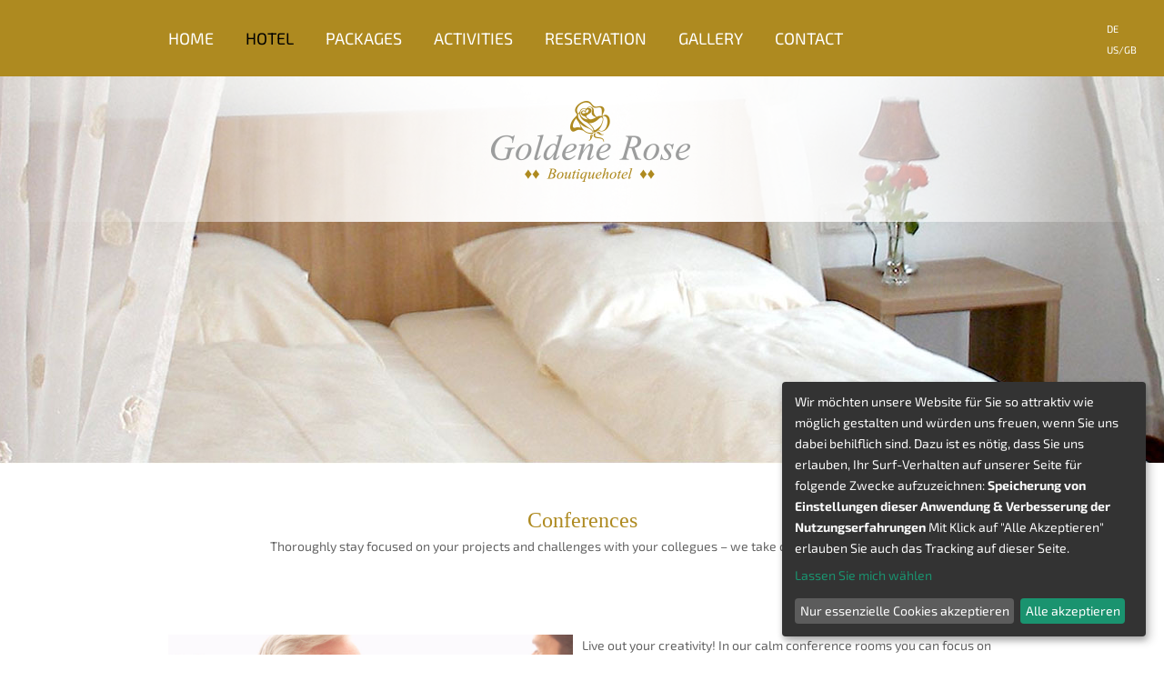

--- FILE ---
content_type: text/html
request_url: https://www.goldenerose-rothenburg.de/en/Hotel/Conferences.html
body_size: 14650
content:
<!DOCTYPE html>
<html>
<head>
<meta http-equiv="Content-Type" content="text/html; charset=utf-8">
<title>Conferences - Boutique Hotel Goldene Rose in Rothenburg ob der Tauber im Romantischen Franken an der Romantischen </title>
<base href="//www.goldenerose-rothenburg.de/" />
<meta http-equiv="content-language" content="de-de">
<meta name="TITLE" content="Conferences - Boutique Hotel Goldene Rose in Rothenburg ob der Tauber im Romantischen Franken an der Romantischen ">
<meta name="KEYWORDS" content="conferences, private atmosphere, individual conference offers, conference room">
<meta name="DESCRIPTION" content="Boutique Hotel in Rothenburg on the Romantic Road. Ideal for conferences, weddings or celebrations. Meetings in a private atmosphere.">
<meta name="PUBLISHER" content="Boutique Hotel Goldene Rose in Rothenburg ob der Tauber im Romantischen Franken an der Romantischen ">
<meta name="PAGE-TOPIC" content="Conferences - Boutique Hotel Goldene Rose in Rothenburg ob der Tauber im Romantischen Franken an der Romantischen ">
<meta name="CLASSIFICATION" content="Conferences - Boutique Hotel Goldene Rose in Rothenburg ob der Tauber im Romantischen Franken an der Romantischen ">
<meta name="LANGUAGE" content="DE">
<meta name="ROBOTS" content="index,follow,noopd,noyod">
<meta name="ROBOTS" content="all">
<meta name="IDENTIFIER-URL" content="">
<meta name="EXPIRES" content="never">
<meta name="REVISIT-AFTER" content="2 days">
<meta name="COPYRIGHT" content="(c) 2026 by OnIT GmbH - www.onit-baukasten.de">
<meta name="MADE" content="OnIT GmbH - Martin-Luther-Platz 17 - 91522 Ansbach - www.onit-baukasten.de">
<meta name="AUTHOR" content="Boutique Hotel Goldene Rose in Rothenburg ob der Tauber im Romantischen Franken an der Romantischen ">
<meta name="CREATOR" content="OnIT GmbH - Martin-Luther-Platz 17 - 91522 Ansbach - www.onit-baukasten.de">
<meta name="GENERATOR" content="OnIT GmbH - Martin-Luther-Platz 17 - 91522 Ansbach - www.onit-baukasten.de">
<meta name="DATE" content="14.01.2026 09:02">
<meta http-equiv="cache-control" content="no-cache">
<meta http-equiv="pragma" content="no-cache">
<link rel="shortcut icon" href="favicon.ico" type="image/ico">
<link rel="stylesheet" href="css/reset.css" type="text/css" media="screen">
<link rel="stylesheet" href="css/main.css" type="text/css">
<link rel="stylesheet" href="css/shop.css" type="text/css">
<link rel="stylesheet" href="css/css-1301.css" type="text/css">
<link rel="stylesheet" href="frontend-css.php" type="text/css">
<link rel="stylesheet" href="css/print.css" type="text/css" media="print">
<script type="text/javascript" src="js/jquery-1.12.0.min.js"></script>
<script language="JavaScript" type="text/javascript" src="js/scripte.js"></script>
<link rel="stylesheet" type="text/css" href="css/colorbox.css" />
<script type="text/javascript" src="js/jquery.colorbox-min.js"></script>
<script type="text/javascript">
    $(document).ready(function() {
        $(".fancyframe").colorbox({
            iframe: true,
            width: "80%",
            height: "80%"
        });

        $(".fancy").colorbox({
            maxWidth: "80%",
            transition: "fade",
            slideshow: true,
			slideshowAuto: false
        });
    });
</script>
<link href="/css/schriften.css" rel="stylesheet" />

<meta name="viewport" content="width=device-width, initial-scale=1.0" />
<script type="text/javascript" src="/js/responsive-nav.min.js"></script>
<link href="/css/responsiv.css" rel="stylesheet" />
<script type="text/javascript" src="/js/bobb2-custom.js"></script>
<link href="/css/bobb2-custom.css" rel="stylesheet" />
<script src="https://js-sdk.dirs21.de/10d7e060-5277-4557-b61c-dad4d5c8f31b" type="text/javascript" async="async"></script>

<!-- Start Website Tutor Cookie Plugin
<script type="text/javascript">
  window.cookieconsent_options = {
  message: 'Diese Website nutzt Cookies, um bestmögliche Funktionalität bieten zu können.',
  dismiss: 'Ok, verstanden',
  learnMore: 'Mehr Infos',
    link: '/Impressum-Datenschutzhinweis.html',
  theme: 'dark-bottom'
 };
</script>
<script type="text/javascript" src="/js/cookieplugin.js"></script>
<!-- Ende Website Tutor Cookie Plugin -->

<script defer type="application/javascript" src="/js/config.js"></script>
<script defer type="application/javascript" data-config="klaroConfig" data-style-prefix="klaro" src="/js/klaro.js"></script>
<link rel="stylesheet" href="/css/klaro.min.css" />
<link rel="alternate" hreflang="de" href="//www.goldenerose-rothenburg.de/Hotel/Tagen.html"><link rel="alternate" hreflang="en" href="//www.goldenerose-rothenburg.de/en/Hotel/Conferences.html"></head>
<body>
<a name="nachoben"></a>

<div class="wrapper">
    <div class="top">
        <div class="Logo"><a href="showpage.php?SiteID=1" title="Zur Startseite"><img src="upmedia/hotel-goldene-rose-logo.png" border="0" alt="Grafik" width="950"></a></div>
        <div class="flyout donotprint">
            <div class="nav mainnavflyout"><ul><li class="mainnavrahmenflyout first nested0" id="siteid1"><a href="/en/Home.html" title="Hotel Goldene Rose Rothenburg: Home" class="mainnavflyout" target=""><span>Home</span></a></li><li class="mainnavrahmenflyout subact nested1" id="siteid22"><a href="/showpage.php?SiteID=24&amp;lang=2" title="Hotel Goldene Rose Rothenburg: Hotel" class="mainnavflyoutact" target=""><span>Hotel</span></a><ul class="newsubnavi clearfix"><li class="first nested0" id="siteid24"><a href="/en/Hotel/About-Us.html" title="Hotel Goldene Rose Rothenburg: About Us" class="subnavflyout" target="">About Us</a></li><li class="nested0" id="siteid25"><a href="/en/Hotel/Rooms.html" title="Hotel Goldene Rose Rothenburg: Rooms" class="subnavflyout" target="">Rooms</a></li><li class="nested0" id="siteid99"><a href="/en/Hotel/Breakfast.html" title="Hotel Goldene Rose Rothenburg: Breakfast" class="subnavflyout" target="">Breakfast</a></li><li class="nested0" id="siteid100"><a href="/en/Hotel/Sustainability.html" title="Hotel Goldene Rose Rothenburg: Sustainability" class="subnavflyout" target="">Sustainability</a></li><li class="nested0" id="siteid26"><a href="/en/Hotel/Wellness.html" title="Hotel Goldene Rose Rothenburg: Wellness" class="subnavflyout" target="">Wellness</a></li><li class="last nested0" id="siteid50"><a href="/en/Hotel/Boutiquehotel-goes-art.html" title="Hotel Goldene Rose Rothenburg: Boutiquehotel goes art" class="subnavflyout" target="">Boutiquehotel goes art</a></li></ul></li><li class="mainnavrahmenflyout nested0" id="siteid23"><a href="/en/Packages.html" title="Hotel Goldene Rose Rothenburg: Packages" class="mainnavflyout" target=""><span>Packages</span></a></li><li class="mainnavrahmenflyout nested1" id="siteid28"><a href="/showpage.php?SiteID=60&amp;lang=2" title="Hotel Goldene Rose Rothenburg: Activities" class="mainnavflyout" target=""><span>Activities</span></a><ul class="newsubnavi clearfix"><li class="first nested0" id="siteid60"><a href="/en/Activities/Art-Culture-Sports.html" title="Hotel Goldene Rose Rothenburg: Art, Culture & Sports" class="subnavflyout" target="">Art, Culture & Sports</a></li><li class="nested0" id="siteid56"><a href="/en/Activities/Events.html" title="Hotel Goldene Rose Rothenburg: Events" class="subnavflyout" target="">Events</a></li><li class="nested0" id="siteid55"><a href="/en/Activities/City-tours.html" title="Hotel Goldene Rose Rothenburg: City tours" class="subnavflyout" target="">City tours</a></li><li class="nested0" id="siteid35"><a href="/en/Activities/Hiking.html" title="Hotel Goldene Rose Rothenburg: Hiking" class="subnavflyout" target="">Hiking</a></li><li class="nested0" id="siteid36"><a href="/en/Activities/Bicycle-tour.html" title="Hotel Goldene Rose Rothenburg: Bicycle tour" class="subnavflyout" target="">Bicycle tour</a></li><li class="last nested0" id="siteid97"><a href="/en/Activities/Motorcycle-Tours.html" title="Hotel Goldene Rose Rothenburg: Motorcycle Tours" class="subnavflyout" target="">Motorcycle Tours</a></li></ul></li><li class="mainnavrahmenflyout nested1" id="siteid29"><a href="/en/Reservation.html" title="Hotel Goldene Rose Rothenburg: Reservation" class="mainnavflyout" target=""><span>Reservation</span></a><ul class="newsubnavi clearfix"><li class="first nested0" id="siteid98"><a href="/en/Reservation/Check-in-Hotelomat.html" title="Hotel Goldene Rose Rothenburg: Check-in & Hotelomat" class="subnavflyout" target="">Check-in & Hotelomat</a></li><li class="nested0" id="siteid96"><a href="/en/Reservation/Parking-Directions.html" title="Hotel Goldene Rose Rothenburg: Parking & Directions" class="subnavflyout" target="">Parking & Directions</a></li><li class="last nested0" id="siteid53"><a href="/en/Reservation/long-term-companies.html" title="Hotel Goldene Rose Rothenburg: long term & companies" class="subnavflyout" target="">long term & companies</a></li></ul></li><li class="mainnavrahmenflyout nested0" id="siteid46"><a href="/en/Gallery.html" title="Hotel Goldene Rose Rothenburg: Gallery" class="mainnavflyout" target=""><span>Gallery</span></a></li><li class="mainnavrahmenflyout last nested0" id="siteid30"><a href="/en/Contact.html" title="Hotel Goldene Rose Rothenburg: Contact" class="mainnavflyout" target=""><span>Contact</span></a></li></ul></div><div class="sprachwahl"><a href="/Hotel/Tagen.html" title="Hotel Goldene Rose Rothenburg - deutsch: Tagen" alt="Hotel Goldene Rose Rothenburg - deutsch: Tagen">DE</a><br>
  <a href="/en/Hotel/Conferences.html" title="Hotel Rothenburg Goldene Rose - english: Conferences" alt="Hotel Rothenburg Goldene Rose - english: Conferences">US/GB</a></div><div class="logo-responsive reslarge">
<a href="showpage.php?SiteID=1">
  <img src="upmedia/hotel-goldene-rose-logo-mobil.png" alt="hotel-goldene-rose-logo-mobil.png" width="auto" height="auto"></a>
</div>            <script type="text/javascript" src="js/jquery.cycle2.min.js"></script><script type="text/javascript">$(function() { $("#slideshow").cycle({ random: 1, fx: 'fade', fit: 1, speed: 5000, slides: '> div.CONTENTSLIDE' }); });</script><div id="slideshow" style="z-index: 0;"><div class="CONTENTSLIDE"><img alt="" src="upmedia/hotel-goldene-rose-header01.jpg" style="width: 950px"></div></div>        </div>
    </div>

    <div class="outer">
        <div class="inner">
            <div class="right donotprint">
                            </div>
            <div class="center">
                <div class="contentrahmen">
<div class="layout0"><div class="txt0"><h1 style="text-align: center;">Conferences</h1>
<p style="text-align: center;">Thoroughly stay focused on your projects and challenges with your collegues – we take care about the rest!</p>
<p style="text-align: center;"> </p></div></div><br class="clear"> <div class="layout3"><div class="layout3left"><div class="layout3leftpic"><a href="upmedia/tagen.jpg" title=" " class="fancy"><img src="upmedia/tagen.jpg" alt=" " class="allpics" width="445"></a></div><div class="layout3right"><div class="txt3"><p>Live out your creativity! In our calm conference rooms you can focus on your projects and discuss with your collegues without disturbance. We take care about the rest.</p>
<p>After having finished you duty, end your day enjoying one of our numerous sights in Rothenburg. You deserved it!</p>
<h2><br>Service:</h2>
<ul>
<li>Double room for single use with shower or bath / WC including a well-stocked breakfast buffet</li>
<li>Conference room with standard technique, room fee and mineral water</li>
<li>1 coffee break in the morning</li>
<li>2 course lunch with 1 drink</li>
<li>1 coffee break in the afternoon</li>
<li>Dinner with Frankonian "Schäufele" including. 1 beer</li>
</ul>
<p><strong>Price per person and day: Euro 190,00</strong></p>
<p>Changes due to seasonable reasons can be possible.</p><br><br></div>&nbsp;</div>&nbsp;</div></div><div class="clear"></div>                </div>
            </div>
            <div class="clear"></div> 
        </div>		
    </div>
    <div class="bottom">
        <div class="footer-outer">
<div class="footer-spalte">
<h1>Features</h1>
<p><strong><a href="showpage.php?SiteID=31&amp;lang=2"></a><strong><a href="showpage.php?SiteID=37&amp;lang=2">Career/jobs </a></strong><br><a href="showpage.php?SiteID=31&amp;lang=2">Press </a></strong><br><strong><a href="showpage.php?SiteID=38&amp;lang=2">Awards </a></strong><br>Member of <a href="http://www.dehoga-bayern.de/start.html" target="_blank"><strong>BHG / DeHoGa</strong></a></p>
</div>
<div class="footer-spalte">
<h1>Current events</h1>
<p>Taubertal Festival 07.-10.08.2025<br> Rothenburger Weindorf 13. - 17.08.2025<br> Reichsstadt-Festtage: 05. – 07.09.2025<br> Herbstwanderwoche: 11. – 19.10.2025<br> Rothenburger Märchenzauber: 31.10. – 22.11.2025<br> Reiterlesmarkt: 21.11. – 23.12.2025</p>
</div>
<div class="footer-spalte">
<h1>Links</h1>
<p><strong><a href="http://www.romantisches-franken.de/" target="_blank"></a><strong><a href="showpage.php?SiteID=56&amp;lang=2">Events</a></strong><br><a href="http://www.romantisches-franken.de/" target="_blank">Romantisches Franken </a></strong><br><strong><a href="http://www.romantischestrasse.de/" target="_blank">Romantische Straße </a></strong><br><strong><a href="http://www.burgenstrasse.de/uk/Castles-and-Palaces/Tour-4/Rothenburg-odTauber.html" target="_blank">Castleroad</a></strong><br><strong><a href="http://www.liebliches-taubertal.de/" target="_blank">Liebliches Taubertal</a></strong></p>
</div>
<div class="footer-breit">
<p style="text-align: center;"><strong>Boutiquehotel Goldene Rose</strong> · Spitalgasse 28 · D - 91541 Rothenburg ob der Tauber <br>Tel. +49 (0)9861 4638 · Fax +49 (0)9861 86417 · E-Mail: <a href="mailto:info@goldenerose-rothenburg.de">info@goldenerose-rothenburg.de</a> <br><a href="https://www.facebook.com/pages/Boutiquehotel-Goldene-Rose/119678004249" target="_blank">Facebook</a> · <a href="showpage.php?SiteID=44&amp;lang=2">Approach</a> · <a href="showpage.php?SiteID=32&amp;lang=2">Site notice</a> · <a href="showpage.php?SiteID=47&amp;lang=2">FAQ</a> · <a onclick="return klaro.show();">Cookie-Zustimmungen ändern</a></p>
</div>
</div>    </div>
    <div class="footer">
        <a href="#nachoben" title="top" class="nachoben">[top]</a>&nbsp;&nbsp;&nbsp;<a href="http://www.onit-baukasten.de" target="_blank" title="Diese Seite entstand mit technischer Unterst&uuml;tzung der OnIT GmbH" class="onit">&copy; 2026 www.onit-baukasten.de</a>
    </div>
</div></body>
</html>


--- FILE ---
content_type: text/html; charset=utf-8
request_url: https://js-sdk.dirs21.de/10d7e060-5277-4557-b61c-dad4d5c8f31b
body_size: -105
content:
oid is null

--- FILE ---
content_type: text/css
request_url: https://www.goldenerose-rothenburg.de/frontend-css.php
body_size: 7068
content:
.nav li
	{
 	background-image: url('[data-uri]');;

	}

a img
	{
 	border: none;;

	}

body
	{
 	line-height: 165%;
	background-color: #ffffff;
	color: #646464;
	font-size: 14px;
	font-family: 'Exo 2', sans-serif;;

	}

.wrapper
	{
 	max-width: 100%; min-width: 950px; width: 100%; position: relative; overflow: hidden;;

	}

h1
	{
 	font-weight: normal; display: block; line-height: 140%; text-align: center; ;
	color: #ae8a20;
	font-size: 24px;
	font-family: Georgia, serif;

	}

h2
	{
 	font-weight: normal; display: block; line-height: 140%;;
	color: #646464;
	font-size: 18px;
	font-family: Georgia, serif;

	}

.bottom h1
	{
 	font-weight: normal; display: block; line-height: 140%;  text-transform: uppercase;;
	color: #ae8a20;
	font-size: 16px;
	font-family: 'Exo 2', sans-serif;;

	}

h3
	{
 	font-weight: normal; display: block; line-height: 140%; text-transform: uppercase; ;
	color: #ae8a20;
	font-size: 20px;

	}

h4
	{
 	font-weight: normal;;
	color: #ae8a20;
	font-size: 15px;
	font-family: 'Exo 2', sans-serif;;

	}

a
	{
 	text-decoration: none;
	color: #ae8a20;

	}

a:hover
	{
 	color: #646464;

	}

.allpics
	{
 
	}

.subline
	{
 	font-weight: lighter; font-style: italic; text-align: center;;
	color: #ae8a20;
	font-size: 14px;
	font-family: 'Exo 2', sans-serif;;

	}

.outer
	{
 	position: relative;;
	background-color: #ffffff;
	color: #000000;
	border-right-color: #fff47f;
	border-left-color: #fff47f; 
	}

.suchbut
	{
 	margin-left: 5px; border: 1px solid #FFFFFF;
	background-color: #152F77;
	color: #FFFFFF;
	font-size: 10px;

	}

.suchfeld, .newsfeld
	{
 	border: 1px solid #8ab600; margin-left: 3px;
	background-color: #FFFFFF;
	color: #000000;

	}

.submitbutton, .newsbutin, .newsbutout
	{
 	border: none; padding: 10px; ;
	background-color: #ae8a20;
	color: #ffffff;
	font-size: 10px;

	}

.bottom
	{
 	height: 329px; background-image: url('/upmedia/hotel-goldene-rose-footer.jpg'); background-repeat: x-repeat;;
	color: #ffffff;

	}

.footer-outer
	{
 	width: 930px; margin-left: auto; margin-right: auto; padding-top: 30px; ;

	}

.footer-spalte
	{
 	width: 290px; float: left; margin: 0 10px; height: 200px; line-height: 130%;;

	}

.footer-breit
	{
 	float: left;     font-size: 11px;     padding-top: 14px;     text-transform: uppercase;     width: 950px;;

	}

.footer-spalte h1
	{
 
	}

.footer-spalte a
	{
 	color: #ffffff;
	font-family: 'Exo 2', sans-serif; bold;;

	}

.footer-spalte a:hover
	{
 	color: #ae8a20;

	}

.footer
	{
 
	}

.footer-breit a
	{
 	color: #000000;

	}

.footer-breit a:hover
	{
 	color: #FFFFFF;

	}

a.onit, a.nachoben, a.onit:hover, a.nachoben:hover
	{
 	font-size: 9px;

	}

.flyout
	{
 	position: relative;

	}

.Logo
	{
 	position: absolute; top: 0; z-index: 150;;

	}

.top
	{
 	left: 50%; margin-left: -750px; position: relative;;

	}

.top, .top a img, #slideshow, .CONTENTSLIDE, .CONTENTSLIDE img
	{
 	 width: 1500px ! important;;

	}

.inner
	{
 	width: 950px; margin-left: auto; margin-right: auto;;

	}

.left .nav
	{
 	width: 180px; z-index: 10;;

	}

.left .nav a
	{
 	text-decoration: none; display: block; line-height: 22px; zoom: 1;;
	color: #5D9130;
	font-size: 14px;

	}

.left .nav li.act > a
	{
 	font-weight: bold;;
	background-color: #ffffff;
	color: #D70003;

	}

.left .nav li.subact > a
	{
 	font-weight: bold;;
	background-color: #F0FFFF;

	}

.left .nav a:hover
	{
 	font-weight: bold;;
	background-color: #FCC700;

	}

.left .nav > ul > li > a
	{
 	padding-left: 10px;;

	}

.left .nav > ul > li.act > a
	{
 
	}

.left .nav > ul > li.subact > a
	{
 	font-weight: bold;;

	}

.left .nav > ul > li > a:hover
	{
 
	}

.right .nav a
	{
 	text-decoration: none; display: block; line-height: 22px; zoom: 1;;
	color: #5D9130;
	font-size: 14px;

	}

.right .nav li.act > a
	{
 	font-weight: bold;;
	background-color: #ffffff;
	color: #D70003;

	}

.right .nav li.subact > a
	{
 	font-weight: bold;;
	background-color: #F0FFFF;

	}

.right .nav a:hover
	{
 	font-weight: bold;;
	background-color: #FCC700;

	}

.right .nav > ul > li > a
	{
 	padding-left: 10px;;

	}

.right .nav > ul > li.act > a
	{
 
	}

.right .nav > ul > li.act > a
	{
 	font-weight: bold;;

	}

.right .nav > ul > li > a:hover
	{
 
	}

.flyout .nav
	{
 	left: 0;     position: fixed !important;     top: 0;     width: 100%;     z-index: 1100;;
	background-color: #ae8a20;

	}

.flyout .nav a
	{
 	text-decoration: none; display: block; line-height: 140%; padding: 8px 30px; zoom: 1;;
	color: #FFFFFF;
	font-size: 14px;

	}

.flyout .nav li.act > a
	{
 	color: #000000;

	}

.flyout .nav li.subact > a
	{
 	color: #000000;

	}

.flyout .nav a:hover
	{
 	color: #000000;

	}

.flyout .nav > ul > li > a
	{
 	text-transform:uppercase; line-height: 84px; padding: 0 10px;;
	color: #FFFFFF;
	font-size: 18px;

	}

.flyout .nav > ul > li.act > a
	{
 	color: #000000;

	}

.flyout .nav > ul > li > a:hover
	{
 	color: #000000;

	}

.flyout .nav > ul > li > a span
	{
 	display: block;;

	}

.flyout .nav li
	{
 	position: relative;;

	}

.flyout .nav > ul > li
	{
 	display: inline-block; *display: inline; zoom: 1; vertical-align: top; margin-right: 15px;;

	}

.flyout .nav ul ul
	{
 	width: 210px;;

	}

.flyout .nav ul ul li
	{
 	background-color: #9c9d9d;

	}

.flyout .nav ul ul
	{
 	position: absolute; display: none;;

	}

.flyout .nav li:hover > ul, .flyout .nav li.js-hover > ul
	{
 	display: block;;

	}

.flyout .nav ul
	{
 	width: 940px; margin-left: auto; margin-right: auto; padding-left: 10px;

	}

.flyout .nav ul ul
	{
 	padding-left: 0;     top: 100%;   ;

	}

.flyout .nav ul ul ul
	{
 	top: 0; left: 100%;;

	}

.flyout .nav ul ul li
	{
 	border-bottom: 1px solid #ffffff;

	}

.center
	{
 	margin-top: 20px; ;
	color: #646464;

	}

.anzeige
	{
 	color: #EC5621;
	font-size: 12px;

	}

.anzeigesubline
	{
 	display: none;;
	color: #8bb600;

	}

.tipp
	{
 
	}

.tipptext
	{
 	margin: 0 10px 10px 10px; width: 180px;

	}

.textcontainerabstand
	{
 	margin: 0 0 0 0; padding: 0 0 0 0; border: 1px solid #fbf2d9;;

	}

.contentrahmen
	{
 	margin:20px;

	}

p
	{
 	margin-bottom: 10px;

	}

.center ul
	{
 	list-style: disc; margin-bottom: 10px; ;

	}

.center li
	{
 	margin-left: 20px; ;

	}

.sprachwahl
	{
 	position: fixed; right: 30px; top: 20px; width: auto; z-index: 2000 !important;;
	font-size: 11px;

	}

.sprachwahl a
	{
 	color: #ffffff;

	}

.sprachwahl a:hover
	{
 	color: #000000;

	}

.sprachwahl a:active
	{
 	color: #000000;

	}

.material-icons.left
	{
 	width: auto;;

	}

#d21-bigAvailabilityCalendar.d21-rendered
	{
 	max-width: 910px; ;

	}

.w150x150
	{
 	max-height: 170px !important; ;

	}

.w150x150 .wcom-city
	{
 	max-height: 60px !important; height: 50px !important;;

	}

.d21-trigger-ibe
	{
 	width: 190px;  display: block;  padding: 72px 0;  text-align: center;  border-radius: 140px;  text-transform: uppercase;  border: 10px solid #cccccc; height: auto;;
	background-color: #ae8a20;
	color: #ffffff;
	font-size: 16px;

	}

.d21-trigger-ibe:hover
	{
 	background-color: #cccccc;

	}



--- FILE ---
content_type: text/css
request_url: https://www.goldenerose-rothenburg.de/css/schriften.css
body_size: 753
content:
/* exo-2-100 - latin-ext_latin */
@font-face {
  font-family: 'Exo 2';
  font-style: normal;
  font-weight: 100;
  src: url('../schriften/exo-2-v19-latin-ext_latin-100.eot'); /* IE9 Compat Modes */
  src: local(''),
       url('../schriften/exo-2-v19-latin-ext_latin-100.eot?#iefix') format('embedded-opentype'), /* IE6-IE8 */
       url('../schriften/exo-2-v19-latin-ext_latin-100.woff2') format('woff2'), /* Super Modern Browsers */
       url('../schriften/exo-2-v19-latin-ext_latin-100.woff') format('woff'), /* Modern Browsers */
       url('../schriften/exo-2-v19-latin-ext_latin-100.ttf') format('truetype'), /* Safari, Android, iOS */
       url('../schriften/exo-2-v19-latin-ext_latin-100.svg#Exo2') format('svg'); /* Legacy iOS */
}

/* exo-2-200 - latin-ext_latin */
@font-face {
  font-family: 'Exo 2';
  font-style: normal;
  font-weight: 200;
  src: url('../schriften/exo-2-v19-latin-ext_latin-200.eot'); /* IE9 Compat Modes */
  src: local(''),
       url('../schriften/exo-2-v19-latin-ext_latin-200.eot?#iefix') format('embedded-opentype'), /* IE6-IE8 */
       url('../schriften/exo-2-v19-latin-ext_latin-200.woff2') format('woff2'), /* Super Modern Browsers */
       url('../schriften/exo-2-v19-latin-ext_latin-200.woff') format('woff'), /* Modern Browsers */
       url('../schriften/exo-2-v19-latin-ext_latin-200.ttf') format('truetype'), /* Safari, Android, iOS */
       url('../schriften/exo-2-v19-latin-ext_latin-200.svg#Exo2') format('svg'); /* Legacy iOS */
}

/* exo-2-300 - latin-ext_latin */
@font-face {
  font-family: 'Exo 2';
  font-style: normal;
  font-weight: 300;
  src: url('../schriften/exo-2-v19-latin-ext_latin-300.eot'); /* IE9 Compat Modes */
  src: local(''),
       url('../schriften/exo-2-v19-latin-ext_latin-300.eot?#iefix') format('embedded-opentype'), /* IE6-IE8 */
       url('../schriften/exo-2-v19-latin-ext_latin-300.woff2') format('woff2'), /* Super Modern Browsers */
       url('../schriften/exo-2-v19-latin-ext_latin-300.woff') format('woff'), /* Modern Browsers */
       url('../schriften/exo-2-v19-latin-ext_latin-300.ttf') format('truetype'), /* Safari, Android, iOS */
       url('../schriften/exo-2-v19-latin-ext_latin-300.svg#Exo2') format('svg'); /* Legacy iOS */
}

/* exo-2-regular - latin-ext_latin */
@font-face {
  font-family: 'Exo 2';
  font-style: normal;
  font-weight: 400;
  src: url('../schriften/exo-2-v19-latin-ext_latin-regular.eot'); /* IE9 Compat Modes */
  src: local(''),
       url('../schriften/exo-2-v19-latin-ext_latin-regular.eot?#iefix') format('embedded-opentype'), /* IE6-IE8 */
       url('../schriften/exo-2-v19-latin-ext_latin-regular.woff2') format('woff2'), /* Super Modern Browsers */
       url('../schriften/exo-2-v19-latin-ext_latin-regular.woff') format('woff'), /* Modern Browsers */
       url('../schriften/exo-2-v19-latin-ext_latin-regular.ttf') format('truetype'), /* Safari, Android, iOS */
       url('../schriften/exo-2-v19-latin-ext_latin-regular.svg#Exo2') format('svg'); /* Legacy iOS */
}

/* exo-2-500 - latin-ext_latin */
@font-face {
  font-family: 'Exo 2';
  font-style: normal;
  font-weight: 500;
  src: url('../schriften/exo-2-v19-latin-ext_latin-500.eot'); /* IE9 Compat Modes */
  src: local(''),
       url('../schriften/exo-2-v19-latin-ext_latin-500.eot?#iefix') format('embedded-opentype'), /* IE6-IE8 */
       url('../schriften/exo-2-v19-latin-ext_latin-500.woff2') format('woff2'), /* Super Modern Browsers */
       url('../schriften/exo-2-v19-latin-ext_latin-500.woff') format('woff'), /* Modern Browsers */
       url('../schriften/exo-2-v19-latin-ext_latin-500.ttf') format('truetype'), /* Safari, Android, iOS */
       url('../schriften/exo-2-v19-latin-ext_latin-500.svg#Exo2') format('svg'); /* Legacy iOS */
}

/* exo-2-600 - latin-ext_latin */
@font-face {
  font-family: 'Exo 2';
  font-style: normal;
  font-weight: 600;
  src: url('../schriften/exo-2-v19-latin-ext_latin-600.eot'); /* IE9 Compat Modes */
  src: local(''),
       url('../schriften/exo-2-v19-latin-ext_latin-600.eot?#iefix') format('embedded-opentype'), /* IE6-IE8 */
       url('../schriften/exo-2-v19-latin-ext_latin-600.woff2') format('woff2'), /* Super Modern Browsers */
       url('../schriften/exo-2-v19-latin-ext_latin-600.woff') format('woff'), /* Modern Browsers */
       url('../schriften/exo-2-v19-latin-ext_latin-600.ttf') format('truetype'), /* Safari, Android, iOS */
       url('../schriften/exo-2-v19-latin-ext_latin-600.svg#Exo2') format('svg'); /* Legacy iOS */
}

/* exo-2-700 - latin-ext_latin */
@font-face {
  font-family: 'Exo 2';
  font-style: normal;
  font-weight: 700;
  src: url('../schriften/exo-2-v19-latin-ext_latin-700.eot'); /* IE9 Compat Modes */
  src: local(''),
       url('../schriften/exo-2-v19-latin-ext_latin-700.eot?#iefix') format('embedded-opentype'), /* IE6-IE8 */
       url('../schriften/exo-2-v19-latin-ext_latin-700.woff2') format('woff2'), /* Super Modern Browsers */
       url('../schriften/exo-2-v19-latin-ext_latin-700.woff') format('woff'), /* Modern Browsers */
       url('../schriften/exo-2-v19-latin-ext_latin-700.ttf') format('truetype'), /* Safari, Android, iOS */
       url('../schriften/exo-2-v19-latin-ext_latin-700.svg#Exo2') format('svg'); /* Legacy iOS */
}

/* exo-2-800 - latin-ext_latin */
@font-face {
  font-family: 'Exo 2';
  font-style: normal;
  font-weight: 800;
  src: url('../schriften/exo-2-v19-latin-ext_latin-800.eot'); /* IE9 Compat Modes */
  src: local(''),
       url('../schriften/exo-2-v19-latin-ext_latin-800.eot?#iefix') format('embedded-opentype'), /* IE6-IE8 */
       url('../schriften/exo-2-v19-latin-ext_latin-800.woff2') format('woff2'), /* Super Modern Browsers */
       url('../schriften/exo-2-v19-latin-ext_latin-800.woff') format('woff'), /* Modern Browsers */
       url('../schriften/exo-2-v19-latin-ext_latin-800.ttf') format('truetype'), /* Safari, Android, iOS */
       url('../schriften/exo-2-v19-latin-ext_latin-800.svg#Exo2') format('svg'); /* Legacy iOS */
}

/* exo-2-900 - latin-ext_latin */
@font-face {
  font-family: 'Exo 2';
  font-style: normal;
  font-weight: 900;
  src: url('../schriften/exo-2-v19-latin-ext_latin-900.eot'); /* IE9 Compat Modes */
  src: local(''),
       url('../schriften/exo-2-v19-latin-ext_latin-900.eot?#iefix') format('embedded-opentype'), /* IE6-IE8 */
       url('../schriften/exo-2-v19-latin-ext_latin-900.woff2') format('woff2'), /* Super Modern Browsers */
       url('../schriften/exo-2-v19-latin-ext_latin-900.woff') format('woff'), /* Modern Browsers */
       url('../schriften/exo-2-v19-latin-ext_latin-900.ttf') format('truetype'), /* Safari, Android, iOS */
       url('../schriften/exo-2-v19-latin-ext_latin-900.svg#Exo2') format('svg'); /* Legacy iOS */
}

/* exo-2-100italic - latin-ext_latin */
@font-face {
  font-family: 'Exo 2';
  font-style: italic;
  font-weight: 100;
  src: url('../schriften/exo-2-v19-latin-ext_latin-100italic.eot'); /* IE9 Compat Modes */
  src: local(''),
       url('../schriften/exo-2-v19-latin-ext_latin-100italic.eot?#iefix') format('embedded-opentype'), /* IE6-IE8 */
       url('../schriften/exo-2-v19-latin-ext_latin-100italic.woff2') format('woff2'), /* Super Modern Browsers */
       url('../schriften/exo-2-v19-latin-ext_latin-100italic.woff') format('woff'), /* Modern Browsers */
       url('../schriften/exo-2-v19-latin-ext_latin-100italic.ttf') format('truetype'), /* Safari, Android, iOS */
       url('../schriften/exo-2-v19-latin-ext_latin-100italic.svg#Exo2') format('svg'); /* Legacy iOS */
}

/* exo-2-200italic - latin-ext_latin */
@font-face {
  font-family: 'Exo 2';
  font-style: italic;
  font-weight: 200;
  src: url('../schriften/exo-2-v19-latin-ext_latin-200italic.eot'); /* IE9 Compat Modes */
  src: local(''),
       url('../schriften/exo-2-v19-latin-ext_latin-200italic.eot?#iefix') format('embedded-opentype'), /* IE6-IE8 */
       url('../schriften/exo-2-v19-latin-ext_latin-200italic.woff2') format('woff2'), /* Super Modern Browsers */
       url('../schriften/exo-2-v19-latin-ext_latin-200italic.woff') format('woff'), /* Modern Browsers */
       url('../schriften/exo-2-v19-latin-ext_latin-200italic.ttf') format('truetype'), /* Safari, Android, iOS */
       url('../schriften/exo-2-v19-latin-ext_latin-200italic.svg#Exo2') format('svg'); /* Legacy iOS */
}

/* exo-2-300italic - latin-ext_latin */
@font-face {
  font-family: 'Exo 2';
  font-style: italic;
  font-weight: 300;
  src: url('../schriften/exo-2-v19-latin-ext_latin-300italic.eot'); /* IE9 Compat Modes */
  src: local(''),
       url('../schriften/exo-2-v19-latin-ext_latin-300italic.eot?#iefix') format('embedded-opentype'), /* IE6-IE8 */
       url('../schriften/exo-2-v19-latin-ext_latin-300italic.woff2') format('woff2'), /* Super Modern Browsers */
       url('../schriften/exo-2-v19-latin-ext_latin-300italic.woff') format('woff'), /* Modern Browsers */
       url('../schriften/exo-2-v19-latin-ext_latin-300italic.ttf') format('truetype'), /* Safari, Android, iOS */
       url('../schriften/exo-2-v19-latin-ext_latin-300italic.svg#Exo2') format('svg'); /* Legacy iOS */
}

/* exo-2-italic - latin-ext_latin */
@font-face {
  font-family: 'Exo 2';
  font-style: italic;
  font-weight: 400;
  src: url('../schriften/exo-2-v19-latin-ext_latin-italic.eot'); /* IE9 Compat Modes */
  src: local(''),
       url('../schriften/exo-2-v19-latin-ext_latin-italic.eot?#iefix') format('embedded-opentype'), /* IE6-IE8 */
       url('../schriften/exo-2-v19-latin-ext_latin-italic.woff2') format('woff2'), /* Super Modern Browsers */
       url('../schriften/exo-2-v19-latin-ext_latin-italic.woff') format('woff'), /* Modern Browsers */
       url('../schriften/exo-2-v19-latin-ext_latin-italic.ttf') format('truetype'), /* Safari, Android, iOS */
       url('../schriften/exo-2-v19-latin-ext_latin-italic.svg#Exo2') format('svg'); /* Legacy iOS */
}

/* exo-2-500italic - latin-ext_latin */
@font-face {
  font-family: 'Exo 2';
  font-style: italic;
  font-weight: 500;
  src: url('../schriften/exo-2-v19-latin-ext_latin-500italic.eot'); /* IE9 Compat Modes */
  src: local(''),
       url('../schriften/exo-2-v19-latin-ext_latin-500italic.eot?#iefix') format('embedded-opentype'), /* IE6-IE8 */
       url('../schriften/exo-2-v19-latin-ext_latin-500italic.woff2') format('woff2'), /* Super Modern Browsers */
       url('../schriften/exo-2-v19-latin-ext_latin-500italic.woff') format('woff'), /* Modern Browsers */
       url('../schriften/exo-2-v19-latin-ext_latin-500italic.ttf') format('truetype'), /* Safari, Android, iOS */
       url('../schriften/exo-2-v19-latin-ext_latin-500italic.svg#Exo2') format('svg'); /* Legacy iOS */
}

/* exo-2-600italic - latin-ext_latin */
@font-face {
  font-family: 'Exo 2';
  font-style: italic;
  font-weight: 600;
  src: url('../schriften/exo-2-v19-latin-ext_latin-600italic.eot'); /* IE9 Compat Modes */
  src: local(''),
       url('../schriften/exo-2-v19-latin-ext_latin-600italic.eot?#iefix') format('embedded-opentype'), /* IE6-IE8 */
       url('../schriften/exo-2-v19-latin-ext_latin-600italic.woff2') format('woff2'), /* Super Modern Browsers */
       url('../schriften/exo-2-v19-latin-ext_latin-600italic.woff') format('woff'), /* Modern Browsers */
       url('../schriften/exo-2-v19-latin-ext_latin-600italic.ttf') format('truetype'), /* Safari, Android, iOS */
       url('../schriften/exo-2-v19-latin-ext_latin-600italic.svg#Exo2') format('svg'); /* Legacy iOS */
}

/* exo-2-700italic - latin-ext_latin */
@font-face {
  font-family: 'Exo 2';
  font-style: italic;
  font-weight: 700;
  src: url('../schriften/exo-2-v19-latin-ext_latin-700italic.eot'); /* IE9 Compat Modes */
  src: local(''),
       url('../schriften/exo-2-v19-latin-ext_latin-700italic.eot?#iefix') format('embedded-opentype'), /* IE6-IE8 */
       url('../schriften/exo-2-v19-latin-ext_latin-700italic.woff2') format('woff2'), /* Super Modern Browsers */
       url('../schriften/exo-2-v19-latin-ext_latin-700italic.woff') format('woff'), /* Modern Browsers */
       url('../schriften/exo-2-v19-latin-ext_latin-700italic.ttf') format('truetype'), /* Safari, Android, iOS */
       url('../schriften/exo-2-v19-latin-ext_latin-700italic.svg#Exo2') format('svg'); /* Legacy iOS */
}

/* exo-2-800italic - latin-ext_latin */
@font-face {
  font-family: 'Exo 2';
  font-style: italic;
  font-weight: 800;
  src: url('../schriften/exo-2-v19-latin-ext_latin-800italic.eot'); /* IE9 Compat Modes */
  src: local(''),
       url('../schriften/exo-2-v19-latin-ext_latin-800italic.eot?#iefix') format('embedded-opentype'), /* IE6-IE8 */
       url('../schriften/exo-2-v19-latin-ext_latin-800italic.woff2') format('woff2'), /* Super Modern Browsers */
       url('../schriften/exo-2-v19-latin-ext_latin-800italic.woff') format('woff'), /* Modern Browsers */
       url('../schriften/exo-2-v19-latin-ext_latin-800italic.ttf') format('truetype'), /* Safari, Android, iOS */
       url('../schriften/exo-2-v19-latin-ext_latin-800italic.svg#Exo2') format('svg'); /* Legacy iOS */
}

/* exo-2-900italic - latin-ext_latin */
@font-face {
  font-family: 'Exo 2';
  font-style: italic;
  font-weight: 900;
  src: url('../schriften/exo-2-v19-latin-ext_latin-900italic.eot'); /* IE9 Compat Modes */
  src: local(''),
       url('../schriften/exo-2-v19-latin-ext_latin-900italic.eot?#iefix') format('embedded-opentype'), /* IE6-IE8 */
       url('../schriften/exo-2-v19-latin-ext_latin-900italic.woff2') format('woff2'), /* Super Modern Browsers */
       url('../schriften/exo-2-v19-latin-ext_latin-900italic.woff') format('woff'), /* Modern Browsers */
       url('../schriften/exo-2-v19-latin-ext_latin-900italic.ttf') format('truetype'), /* Safari, Android, iOS */
       url('../schriften/exo-2-v19-latin-ext_latin-900italic.svg#Exo2') format('svg'); /* Legacy iOS */
}


--- FILE ---
content_type: text/css
request_url: https://www.goldenerose-rothenburg.de/css/responsiv.css
body_size: 1640
content:
@media (max-width: 749px) { /* max-device-width */

	.fancy {
		pointer-events: none;
		cursor: default;
	}
	
	.top {
		height: auto !important;
		margin-left: 0px !important;
		width: auto !important;
		left: 0px !important;
		position: relative !important;
	}
	
	
	.Logo {
		display: none;
	}
	
	.suche {
		display: none;
	}
	
	#slideshow {
		display: none;
	}
	
	#socialmedia_sidebar {
	}
	
	#faehnchen {
		display: none;
	}
	
	.layout26boxLeft, .layout26boxMiddle, .layout26boxRight {
		width: 100% !important;
	}
	
	.cycle-slideshow { width: auto !important; min-width: 200px !important; }
	
	.ui-accordion-header { font-size: 85% !important; }
	
	.titlePics { 
		width: auto !important;
		margin: 0 0 0 0 !important
	}
	
	.titleBild { 
		width: auto !important;
		margin: 0 0 0 0 !important
	}
	
	.defaultBild { 
		width: auto !important;
		margin: 10px 0 0 0 !important
	}
	
	.hotline {
		display: none;
	}
	
	.nav-rechtliches {
		display: none;
	}
	
	/* kacheloption deaktivieren */
	.form-group.darstellung { display: none; }

	/* keine container */
		/* keine container */
	#right-visibility {
		display: block;
		width: 100%;
		text-align: center;
		border-bottom: 1px solid;
		font-size: 13px;
		padding: 5px;
	}
	div.right { display: none; width: 100% !important; max-width: 100% !important; margin-right: 0 !important; top: 0 !important; }
	div.right > .anzeigecontainer { display: none; }
	div.left { display: none !important; }
	
	/* kein hintergrundbild */
	body { background-image: none !important; background-color : #fff !important; }
	
	.outer {
		background-image: none !important;
		border-left: 0 !important;
		position: static !important;
	}
	
	.center {
		background-image: none !important;
		width: auto !important;
		top: 0px !important;
	}
	
	div.wrapper {
		min-width: 0 !important;
		max-width: 100% !important;
		width: auto !important;
	}
	
	div.outer {
		border-right: 0 !important;
		border-left: 0 !important;
		width: auto !important;
		margin-left: 0px;
		left: 0px;		
	}
	
	div.inner {
		border-right: 0 !important;
		border-left: 0 !important;
		width: auto !important;
		margin-left: 0px;
		left: 0px;		
	}
	
	div.footer {
		width: 100% !important;
	}
		
	div.bottom {
		width: 100% !important;
	}
	
	div.bottom-adfc {
		left: 10px !important;
	}
	
	div.bottom-sueden {
		top: -260px !important;
		right: 0 !important;
	}
	
	div.bottom-text {
		padding-top: 10px !important;
		padding-left: 12px !important;
		padding-right: 12px !important;
	}
	
	.top a img {
		max-width: 100% !important;
		height: auto !important;
	}
	
	.allpics img {
		max-width: 100% !important;
		height: auto !important;
	}
	
	img.allpics {
		max-width: 100% !important;
		height: auto !important;
	}
	
	img.headerr {
		display: inline-block !important;
		width: 100% !important;
	}
	
	.center a img {
		max-width: 100% !important;
		height: auto !important;
	}
	
	.nav {
		width: 100% !important;
		position: relative !important;
		max-height: auto !important;
		height: auto !important;
	}
	
	.nav.closed {
		display: none !important;
	}

	.nav.opened {
		position: relative !important;
		top: auto;
		bottom: auto;
		left: auto;
		right: auto;
		padding: 0 !important;
		border: 0 !important;
	}

	.nav.opened {
		max-height: 9999px;
	}

	.nav.disable-pointer-events {
		pointer-events: none !important;
	}

	.nav .alt a {
		background: #555;
	}

	.nav.opened li {
		/*display: block  !important;*/
		width: 100% !important;
		margin: 0 !important;
		padding: 0 !important;
	}

	.nav.opened li:hover ul {
		opacity: 1 !important;
	}

	.nav.opened li a{
		background-color: #fff !important;
		color: #884b91 !important;
		border: none !important;
		padding: 0 !important;
		margin: 0 !important;
		line-height: 20px !important;
		font-size: 16px !important;
		text-align: left !important;
		font-weight: normal !important;
	}

	.nav.opened li.act > a, .nav.opened li a:hover{
		color: #fff !important;
		background-color: #884b91 !important;
	}

	.nav ul  {
		display: block !important;
		position: static !important;
		border: none !important;
		padding: 5px 0 10px 0 !important;
		margin: 0 !important;
		width: 100% !important;
		opacity: 1 !important;
		float: left !important;
		background-color: #ffffff !important;
	}

	.nav ul ul {

	}

	.nav li:hover > ul {
		display: block !important;
	}

	.nav ul  a { text-indent: 5px !important; }

	.nav ul  ul a { text-indent: 10px !important; }

	.nav ul  ul  ul a { text-indent: 15px !important; }


	.nav-toggle {
		-webkit-tap-highlight-color: rgba(0,0,0,0);
		-webkit-touch-callout: none;
		-webkit-user-select: none;
		-moz-user-select: none;
		-ms-user-select: none;
		-o-user-select: none;
		user-select: none;
		-webkit-touch-callout: none;
		-webkit-user-select: none;
		-moz-user-select: none;
		-ms-user-select: none;
		user-select: none;
		width: 100px;
		height: 55px;
		float: left;
		overflow: hidden;
		background: #884b91 url("/statimages/hamburger.gif") no-repeat right;
		line-height: 55px;
		font-weight: bold;
		text-decoration: none !important;
		color: #721965 !important;
		text-indent: -9999px;
		font-size: 22px;
		outline: none !important;
	}
	
	.flyout { height: auto; width: auto; }
	.flyout .nav li { position: static !important; }
	
	.dropdown-menu {
		box-shadow: none;
	}
	
	.dropdown-menu a:hover {
		background: #721965 !important
	}
	
	.pic4 img { max-width: 100% !important; }
	.pic19 { text-align: center !important; max-width: 550px !important; margin: 0 auto !important; }
	.pic19 div { float: none !important; display: inline-block; vertical-align: top; }
	.flyout a img {display:none !important;position:static !important;}
	.flyout a img.headerr{display: inline-block !important;}
	.contentrahmen {margin:20px !important;}
	
	select { width: auto !important; }
}


@media (min-width: 750px) {
	/* navigationsknopf verstecken */
	.nav-toggle {
		display: none;
	}
	.nav {
		position: absolute !important;
	}
	
	#right-visibility { display: none; }
}

@media screen and (-webkit-min-device-pixel-ratio: 1.3), screen and (min--moz-device-pixel-ratio: 1.3), screen and (-o-min-device-pixel-ratio: 2 / 1), screen and (min-device-pixel-ratio: 1.3), screen and (min-resolution: 192dpi), screen and (min-resolution: 2dppx) {
  .nav-toggle {
    background-image: url("/statimages/hamburger-retina.gif");
    -webkit-background-size: 100px 100px;
    -moz-background-size: 100px 100px;
    -o-background-size: 100px 100px;
    background-size: 100px 100px;
  }
}


--- FILE ---
content_type: text/css
request_url: https://www.goldenerose-rothenburg.de/css/bobb2-custom.css
body_size: 1845
content:
@media (max-width: 749px) {

   .fancy {
 pointer-events: none;
 cursor: default;
}

.top {
	height: 150px !important; 
}

.sprachwahl a {
    color: #ae8a20;
}

.sprachwahl {
    z-index: 5000 !important;
    line-height: 150%;
    right: 15px;
    top: 15px;
	line-height: 150%;
	font-size: 13px;
	position: absolute;
	
	
	}

.logo-responsive {	
	display: block !important;
	height: auto !important;
	max-width: 300px;
	}

	
	.logo-responsive.reslarge a img, .logo-responsive.ressmall a img { 
 	display: inline-block !important;
 	vertical-align: top;
 }
 
 
.reslarge {
    background-color: transparent;
    left: 50%;
    margin-left: -150px;
    top: 0;
    width: 300px;
  }
  
.ressmall {
    background-color: #ae8a20;
    left: 50%;
    margin-left: -70px;
    top: 0;
    width: 120px;
    padding: 5px 10px 0 10px;
  }
  
  .ressmall img {
  -webkit-filter: grayscale(100%) brightness(3) contrast(3);
-moz-filter: grayscale(100%) brightness(3) contrast(3);
-ms-filter: grayscale(100%) brightness(3) contrast(3);
-o-filter: grayscale(100%) brightness(3) contrast(3);
filter: grayscale(100%) brightness(3) contrast(3);
transition: all 0.2s;
  -moz-transition: all 0.2s; /* Firefox 4 */
  -webkit-transition: all 0.2s; /* Safari and Chrome */
  -o-transition: all 0.2s; /* Opera */  
  
  height: 100%; 
 
  
  }
  
  .reslarge img {
  -webkit-filter: grayscale(0%) brightness(1) contrast(1);
-moz-filter: grayscale(0%) brightness(1) contrast(1);
-ms-filter: grayscale(0%) brightness(1) contrast(1);
-o-filter: grayscale(0%) brightness(1) contrast(1);
filter: grayscale(0%) brightness(1) contrast(1);

transition: all 0.2s;
  -moz-transition: all 0.2s; /* Firefox 4 */
  -webkit-transition: all 0.2s; /* Safari and Chrome */
  -o-transition: all 0.2s; /* Opera */ 
  }
  
  
   .reslarge, .ressmall { 
    z-index: 100 !important;
    transition: all 0.5s;
  -moz-transition: all 0.5s; /* Firefox 4 */
  -webkit-transition: all 0.5s; /* Safari and Chrome */
  -o-transition: all 0.5s; /* Opera */
  }
  
  .headerr, img.headerr {
  display: none !important; 
  }
    
h1, h2, h3, p, dl {
	padding: 0 5% !important;
	text-align: left !important;
    }
    
    table {
    width: 90% !important; 
    margin-left: 5%;
    margin-bottom: 20px; 
    
    }
    
    
    .bottom h1, .bottom h2, .bottom p {
	padding: 0 !important;
    }
    
li {
    list-style-type: disc;
	}

ul {
	margin-left: 20px !important;
   	padding: 0 5% !important;
	}
	
	
	.flyout .nav {
      margin-left: 0 !important;
      left: 0 !important;
    }
	
.flyout .nav ul {
      padding: 20px 5% 0 5% !important;
    }
    
    .flyout .nav ul ul {
      padding: 0 5% 0 5% !important;
    }
    
        .flyout .nav li a {
      padding: 3px 0 !important;
      text-transform: none;
    }
  
  .nav.opened li a {
    color: #ae8a20 !important;
  }
   
.nav.opened li.act > a, .nav.opened li a:hover {
    background-color: #ae8a20 !important;
  }
  
  br.clear {
    clear: both;
    line-height: 0 !important;
}


.bottom div {
    float: none !important;
	height: auto !important;  
    background-image: none !important;
    
	}
  
  .bottom {
    font-size: 13px !important;
  }
  
  .bottom img {
    display: none;
  }
  

  
  .bottom  {
    background-image: none !important;
    background-color: #583442;
    height: auto; 
    padding-bottom: 30px;
  }
  
  .footer-spalte, .footer-breit {
    float: left;
    height: auto;
    padding: 0 5%;
    width: 90%;
    margin: 0px;
}

.footer-outer {
	width: 100%;
}
  
  .footer-breit a {
  color: #ffffff; 
  text-decoration: underline; 
  }
  
    .footer-breit a:hover {
  color: #ae8a20; 
  text-decoration: none; 
  }

    .footer  {
    background-color: #ffffff;
    height: auto; 
  }
  

  
.contentrahmen div {
    float: none;
    width: 100%; 
    max-width: 100% !important;
}
  
.contentrahmen {
    margin: 0 0 50px 0 !important;
  }

.bottom .clear {
    display: none; 
}


.inner {
    min-height: 0 !important;
}



.wrapper {
    overflow: hidden; 
}

h1 {
    line-height: 100% !important;
    margin: 20px 0 5px 0 !important;
}

h2 {
    line-height: 100% !important;
    margin: 0 0 5px 0 !important;
}

img.allpics {
    
    width: 100%;
}

.nav-toggle {
    background: #ae8a20 url("/statimages/hamburger.gif") no-repeat scroll center center;
    width: 55px;
    z-index: 3000;
    position: relative;
  }
  

    
    .flyout .nav > ul > li > a span {
     background-color: transparent;
    }
    
    .center {
    width: 100% !important;
    }
    
    .pic19a:hover img, .pic19b:hover img, .pic19c:hover img, .pic19d:hover img {
    -webkit-filter: brightness(1) !important;
    filter: brightness(1) !important;
    
    /*-webkit-filter: brightness(1.1) contrast(1.3);
	filter: brightness(1.1) contrast(1.3);*/
}

iframe {
    width: 100% !important;
    }
    
    #d21-quickbook.d21-isNotGroup {
    max-width: 90% !important;
    min-height: 225px;
    width: 90%;
    padding: 0 5%;
}

#wcom-d5c0b2e785bba57ee5c302614e557642.wcom-default.w300x250 {
	width: 90%; 
	padding: 0 5%; 
}

.contentrahmen .d21-widgets-calendar-big  {

	max-width: 94% !important;
}
#d21-widgets-calendar-big .d21-week-rows .d21-calendar-body .d21-week-row .d21-col.d21-week-day .d21-week-day-date {
	font-size: 1.3em !important;
}

#d21-widgets-calendar-big .d21-week-rows .d21-calendar-body .d21-week-row .d21-col.d21-week-day .d21-week-day-month-year {
	font-size: .5em !important;
}
    
    }
    
    
    
/* ---- Allgemeine CSS ---- */


 .logo-responsive {	
    display: none;
    position: fixed;
    z-index: 2000;
	}
	
	   .logo-responsive img {	
	height: 100%;
}

hr {
	border-top: 1px solid #ae8a20; 
	border-left: none; 
	border-right: none; 
	border-bottom: none; 
	}
	
	
     /* pager */
.cycle-pager { 
    text-align: center; width: 100%; z-index: 5000; overflow: hidden;     
}
.cycle-pager span { 
    font-family: arial; font-size: 35px; width: 13px; height: 13px; 
    display: inline-block; color: #ddd; cursor: pointer; 
}
.cycle-pager span.cycle-pager-active { color: #f9d000;}
.cycle-pager > * { cursor: pointer;}
 


  
  
     
/* Gallerie mit Hover */
    
    .pic19a img, .pic19b img, .pic19c img, .pic19d img {
    transition: all 0.4s ease-in-out 0s;
    -moz-transition: all 0.4s ease-in-out 0s;
    -webkit-transition: all 0.4s ease-in-out 0s;
    -o-transition: all 0.4s ease-in-out 0s;
}

.pic19a:hover .block-caption, .pic19b:hover .block-caption, .pic19c:hover .block-caption, .pic19d:hover .block-caption {
    opacity: 1;
}
.pic19a:hover img, .pic19b:hover img, .pic19c:hover img, .pic19d:hover img {
    -webkit-filter: brightness(0.6);
    filter: brightness(0.6);
    
    /*-webkit-filter: brightness(1.1) contrast(1.3);
	filter: brightness(1.1) contrast(1.3);*/
}


--- FILE ---
content_type: text/css
request_url: https://www.goldenerose-rothenburg.de/css/print.css
body_size: 342
content:
@page {
	size: auto;
	margin: 2cm 1cm;
}

@media print {
	body {
		font-family: Garamond, Georgia, 'Times New Roman', serif;
		background: white;
		font-size: 90%;
		line-hight: 115%;
		letter-spacing: -0,15em;
		color: #404040;
	}

	.top, .left, .right, .bottom, .footer, .Logo, .flyout {
		display: none;
	}

	h1 {
		color: black;
		font-size: 140%;
	}
	
	body, .outer, .center {
		clear: both;
		float: none;
		width: 100%;
		margin: 0;
		padding: 0;
		border: 0;
		top: 0px;
		left: 0px;
	}

	a {
		text-decoration: none;
	}
}


--- FILE ---
content_type: application/javascript
request_url: https://www.goldenerose-rothenburg.de/js/config.js
body_size: 2465
content:
// By default, Klaro will load the config from  a global "klaroConfig" variable.
// You can change this by specifying the "data-config" attribute on your
// script take, e.g. like this:
// <script src="klaro.js" data-config="myConfigVariableName" />
// You can also disable auto-loading of the consent notice by adding
// data-no-auto-load=true to the script tag.
var klaroConfig = {
    // You can customize the ID of the DIV element that Klaro will create
    // when starting up. If undefined, Klaro will use 'klaro'.
    elementID: 'klaro',

    // You can customize the name of the cookie that Klaro uses for storing
    // user consent decisions. If undefined, Klaro will use 'klaro'.
    cookieName: 'klaro',

    // You can also set a custom expiration time for the Klaro cookie.
    // By default, it will expire after 120 days.
    cookieExpiresAfterDays: 365,

    // You can customize the name of the cookie that Klaro will use to
    // store user consent. If undefined, Klaro will use 'klaro'.

    // Put a link to your privacy policy here (relative or absolute).
    privacyPolicy: '/showpage.php?SiteID=32',

    // Defines the default state for applications (true=enabled by default).
    default: true,

    // If "mustConsent" is set to true, Klaro will directly display the consent
    // manager modal and not allow the user to close it before having actively
    // consented or declines the use of third-party apps.
    mustConsent: false,

    // You can define the UI language directly here. If undefined, Klaro will
    // use the value given in the global "lang" variable. If that does
    // not exist, it will use the value given in the "lang" attribute of your
    // HTML tag. If that also doesn't exist, it will use 'en'.
    lang: 'de',

    // You can overwrite existing translations and add translations for your
    // app descriptions and purposes. See `src/translations.yml` for a full
    // list of translations that can be overwritten:
    // https://github.com/DPKit/klaro/blob/master/src/translations.yml

    // Example config that shows how to overwrite translations:
    // https://github.com/DPKit/klaro/blob/master/src/configs/i18n.js
    translations: {
        // If you erase the "consentModal" translations, Klaro will use the
        // defaults as defined in translations.yml
        de: {
			ok: "Alle akzeptieren",
			close: "schließen",
			decline: "Nur essenzielle Cookies akzeptieren",
			acceptAll: "Allen zustimmen",
			consentNotice: {
				description:
                    'Wir möchten unsere Website für Sie so attraktiv wie möglich gestalten und würden uns freuen, wenn Sie uns dabei behilflich sind. Dazu ist es nötig, dass Sie uns erlauben, Ihr Surf-Verhalten auf unserer Seite für folgende Zwecke aufzuzeichnen: {purposes} Mit Klick auf "Alle Akzeptieren" erlauben Sie auch das Tracking auf dieser Seite.\n',
			},
            consentModal: {
                description:
                    'Hier können Sie einsehen und anpassen, welche Information wir über Sie sammeln.',
            },
            klaro: {
                description: 'Verwaltung von Cookies und Drittanfragen (Third-Party)',
            },			
            matomo: {
                description: 'Sammeln von Besucherstatistiken',
            },
			googleAnalytics: {
                description: 'Sammeln von Besucherstatistiken',
            },
            youtube: {
                description: 'Anzeige von Videos',
            },	
			vimeo: {
                description: 'Anzeige von Videos',
            },			
			googleMaps: {
                description: 'Anzeige von Landkarten und Standorten',
            },
            tourdash: {
                description: 'Virtueller Rundgang',
            },
            purposes: {
                consent: 'Speicherung von Einstellungen dieser Anwendung',
                analytics: 'Besucher-Statistiken',
                ux: 'Verbesserung der Nutzungserfahrungen',
                security: 'Sicherheit',
                livechat: 'Live Chat',
                advertising: 'Anzeigen von Werbung',
                styling: 'Styling',
            },
        },
        en: {
            consentModal: {
                description:
                    'Here you can see and customize the information that we collect about you. Entries marked as "Example" are just for demonstration purposes and are not really used on this website.',
            },
            matomo: {
                description: 'Collecting of visitor statistics',
            },
            googleFonts: {
                description: 'Web fonts hosted by Google',
            },
            purposes: {
                analytics: 'Analytics',
                ux: 'Better User-Experience',
                security: 'Security',
                livechat: 'Livechat',
                advertising: 'Advertising',
                styling: 'Styling',
            },
        },
        tr: {
            consentModal: {
                description:
                    'Hakkınızda topladığımız bilgileri burada görebilir ve özelleştirebilirsiniz. "Örnek" olarak belirtilenler sadece gösterim amaçlıdır ve gerçekte bu site için kullanılmazlar.',
            },
            matomo: {
                description: 'Ziyaretçi istatistiklerini toplama',
            },
            googleFonts: {
                description:
                    'Google tarafından barındırılan Web Yazıtipi bilgileri',
            },
            purposes: {
                analytics: 'Analitik',
                ux: 'Better User-Experience',
                security: 'Güvenlik',
                livechat: 'Canlı Sohbet',
                advertising: 'Reklam',
                styling: 'Biçimlendirme',
            },
        },
    },

    // This is a list of third-party apps that Klaro will manage for you.
    services: [
        {
            name : 'klaro',
            title : 'klaro Consent Management',
            default: true,
            required: true,
            purposes: ['consent'],
        },			
   //     {
   //          name : 'googleAnalytics',
      //       title : 'Google Analytics',
         //    default: false,
    //         purposes: ['analytics'],
       //      cookies: [
         //        [/^ga/i, '/', 'klein-hagen.de'], //for the production version
     //            [/^ga/i, '/', 'localhost'], //for the local version
        //     ],			
     //    },
        {
            name: 'youtube',
            title: 'YouTube',
            default: false,
            purposes: ['ux'],
            callback: function(consent, app) {
				if (document.getElementById('yt-hint')) {
					if (consent && app.name == "youtube") {
						document.getElementById('yt-hint').style.display = 'none';
						document.getElementById('yt-iframe').style.display = 'block';
					} else {
						document.getElementById('yt-hint').style.display = 'block';
						document.getElementById('yt-iframe').style.display = 'none';
					}
				}
            },				
        },	
        {
            name: 'googleMaps',
            title: 'Google Maps',
            default: false,
            purposes: ['ux'],
            callback: function(consent, app) {
				if (document.getElementById('googleMapsConsent')) {
					if (consent && app.name == "googleMaps") {
						document.getElementById('googleMapsConsent').style.display = 'none';
					} else {
						document.getElementById('googleMapsConsent').style.display = 'block';
					}
				}
            },	
        },
    ],
};


--- FILE ---
content_type: application/javascript
request_url: https://www.goldenerose-rothenburg.de/js/scripte.js
body_size: 1368
content:
function checkmail(adresse) {
    if (adresse.value.indexOf("@",0) == -1) {
        alert ("Sie haben keine e-mail-Adresse angegeben oder Ihre angegebene e-mail-Adresse ist falsch !");
	return false;
    }
}

function npwd() {
    window.open('/npwd.php','_blank','toolbar=0,width=650,height=200,location=0,directories=0,status=0,menubar=0,scrollbars=1,resizable=1,copyhistory=0');
}

function vsinfo() {
    window.open('/bestellzonen.php?shop=<? echo $shop; ?>','_blank','toolbar=0,width=640,height=600,location=0,directories=0,status=0,menubar=0,scrollbars=1,resizable=1,copyhistory=0');
}

function agbcheck() {
    if(document.ordercontrolform.agbread.checked == false) {
        alert("Bitte best&auml;tigen Sie unsere Lieferbedingungen!");
	return false;
    }
}

function openshoppic(pic,w,h) {
    var shoppic = 'shop/products/'+pic;
    window.open(shoppic,'_blank','toolbar=0,width='+w+',height='+h+',location=0,directories=0,status=0,menubar=0,scrollbars=0,resizable=0,copyhistory=0');
}

function BOBBopenPIC(pic,w,h) {
    window.open(pic,'_blank','toolbar=0,width='+w+',height='+h+',location=0,directories=0,status=0,menubar=0,scrollbars=0,resizable=0,copyhistory=0');
}

function BOBBopenWIN(v,w,h) {
    window.open('/BOBBup.php?'+v,'_blank','height='+h+',width='+w+',scrollbars=1,location=0,directories=0,status=0,menubar=0,resizable=1,copyhistory=0');
}

function BOBBopenGG(v,w,h) {
    window.open('/gastgeber.php?'+v,'_blank','height='+h+',width='+w+',scrollbars=1,location=0,directories=0,status=0,menubar=0,resizable=1,copyhistory=0');
}

function cb() {
    if(!document.fdbanmeldung.akzept.checked) {
        alert("Bitte akzeptieren Sie die Nutzungsbedingungen!");
        return false;
    } else {
        return true;
    }
}

function dynIFheight() {
    if(document.all&&!window.opera) {
        var a=document.all.BoBBinaBox;
     	BoBBinaBox.document.body.scroll='no';
    } else {
        var a=document.getElementsByName('BoBBinaBox')[0];
     	a.scrolling='no';
    }

    var a=document.getElementsByName('BoBBinaBox')[0];
    BoBBinaBox.document.getElementsByTagName('body')[0].style.overflow='hidden';
    var b=BoBBinaBox.document.getElementById('ifcont');

    if(a.style.height != eval(b.offsetHeight+35)+'px') {
       a.style.height=eval(b.offsetHeight+35)+'px';
    }
}

//
// Start Infolayer
//

function initTooltip(divId,e) {
	var tooltip = document.getElementById('tooltipMouseover');
	tooltip.style.display = '';
	tooltip.style.width = '350px';
	tooltip.innerHTML = document.getElementById( divId ).innerHTML;
	// document.onclick=followMouse;

	// offset from the cursor
	var offsetx = 20;
	var offsety = 20;
	var posx = 0;
	var posy = 0;
	var tooltip = document.getElementById('tooltipMouseover');
	if (!e) {
		var e = window.event;
	}

	if (e.pageX || e.pageY) {
		posx = e.pageX;
		posy = e.pageY;
	}
	else if (e.clientX || e.clientY) {
		posx = e.clientX + document.documentElement.scrollLeft;
		posy = e.clientY + document.documentElement.scrollTop;
	}
	if (window.innerWidth || window.innerHeight){ 
		docwidth = window.innerWidth; 
		docheight = window.innerHeight; 
	} else if (document.documentElement.clientHeight || document.documentElement.clientWidth) {
		docwidth = document.documentElement.clientWidth;
		docheight = document.documentElement.clientHeight;
	} else if (document.body.clientWidth || document.body.clientHeight){ 
		docwidth = document.body.clientWidth; 
		docheight = document.body.clientHeight; 
	}
	// if tooltip goes beyond visible area, move it higher by it's width
	if ((docheight - (posy + offsety + tooltip.offsetHeight)) < 0 ) {
		offsety *= -1;
		offsety -= (tooltip.offsetHeight+offsety);
	}
	// same for the width
	if ((docwidth - (posx + offsetx + tooltip.offsetWidth)) < 0 ) {
		offsetx *= -1;
		offsetx -= (tooltip.offsetWidth+offsetx);
	}
	
	tooltip.style.left = posx + offsetx + 'px';
	tooltip.style.top = posy + offsety + 'px';
}

function hideTooltip() {
	var tooltip = document.getElementById('tooltipMouseover');
	document.onmousemove='';
	tooltip.style.display = 'none';
}

// Ausdokumentiert weil <DIV> im HTML-<HEAD>-Element landet wenn JS im HTML-<HEAD> geladen wird.
//document.write("<div id=tooltipMouseover class=tooltipMouseover></div>");
//
// End Infolayer
//

--- FILE ---
content_type: application/javascript
request_url: https://www.goldenerose-rothenburg.de/js/bobb2-custom.js
body_size: 261
content:
/*$(document).on("scroll",function(){
    if($(document).scrollTop()>50){
        $(".nav").addClass("fixed-navi");
    } else{
        $(".nav").removeClass("fixed-navi");
    }
});*/

$(document).on("scroll",function(){
    if($(document).scrollTop()>10){
        $(".logo-responsive").removeClass("reslarge").addClass("ressmall");
    } else{
        $(".logo-responsive").removeClass("ressmall").addClass("reslarge");
    }
});


function parallax(){
    var scrolled = $(window).scrollTop();
    $('.top').css('top', -(scrolled * -0.6) + 'px');
}

$(window).scroll(function(e){
    parallax();
});
